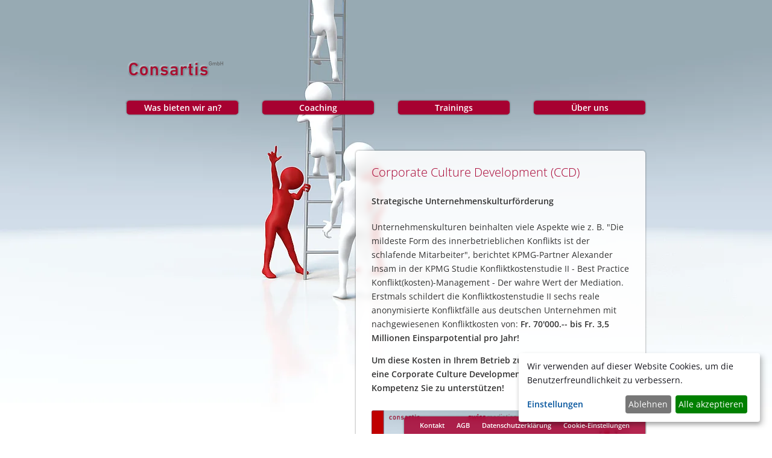

--- FILE ---
content_type: text/html; charset=utf-8
request_url: https://www.consartis.ch/was-bieten-wir-an/corporate-culture-development-ccd
body_size: 4190
content:
<!DOCTYPE html>
<html lang="de">
<head>

<meta charset="utf-8">
<!-- 
	This website is powered by TYPO3 - inspiring people to share!
	TYPO3 is a free open source Content Management Framework initially created by Kasper Skaarhoj and licensed under GNU/GPL.
	TYPO3 is copyright 1998-2026 of Kasper Skaarhoj. Extensions are copyright of their respective owners.
	Information and contribution at https://typo3.org/
-->

<base href="https://www.consartis.ch/">
<link rel="icon" href="/fileadmin/templates/consartis/favicon.ico" type="image/png">
<title>Corporate Culture Development (CCD)</title>
<meta name="generator" content="TYPO3 CMS">
<meta name="viewport" content="width=device-width, initial-scale=1, maximum-scale=5, user-scalable=1">
<meta name="twitter:card" content="summary">


<link rel="stylesheet" href="fileadmin/templates/webapp/consartis/css/style.css?1729500899" media="all">
<link rel="stylesheet" href="fileadmin/templates/webapp/consartis/css/consartis.css?1730027286" media="all">
<link rel="stylesheet" href="fileadmin/templates/webapp/consartis/css/navi.css?1729500899" media="all">
<link rel="stylesheet" href="fileadmin/templates/webapp/consartis/css/typo3.css?1729500900" media="all">
<link rel="stylesheet" href="fileadmin/templates/webapp/consartis/css/accordeon.css?1729500899" media="all">
<link rel="stylesheet" href="fileadmin/templates/webapp/consartis/css/sprueche.css?1729500899" media="all">
<link rel="stylesheet" href="fileadmin/templates/webapp/consartis/css/fonts.css?1729500899" media="all">
<link rel="stylesheet" href="fileadmin/templates/webapp/klaro/custom_css/klarocustom.css?1729519113" media="all">






<link rel="canonical" href="https://www.consartis.ch/was-bieten-wir-an/corporate-culture-development-ccd"/>
</head>
<body>




<div class="wrapper">
  <div class="container">
    <div class="top">
      <div class="top-inner-layer"></div>
      <div class="logo">
         <a title="consartis Martin Fischer" href="/">
             <img src="fileadmin/templates/webapp/consartis/img/logo.png" alt="consartis Martin Fischer" width="160" height="27" />
		  </a>
        </div>
      <div class="navi-toggle">
        <div class="mbtn not-active"><span></span><span></span><span></span></div>
      </div>
        <nav class="open"><ul><li class="parent active"><a href="/ueber-uns/go-to-die-sparringspartner-1"><span>Was bieten wir an?</span></a><div class="flyout"><ul><li><a href="/ueber-uns/go-to-die-sparringspartner-1">=&gt; Die Sparringspartner</a></li><li><a href="/ueber-uns/meldestellehelp-1">=&gt; Meldestelle.help</a></li><li><a href="/ueber-uns/swissmediation-1">=&gt; Swissmediation</a></li><li><a href="/was-bieten-wir-an/assessment">Assessment</a></li><li class="active"><a href="/was-bieten-wir-an/corporate-culture-development-ccd">Corporate Culture Development (CCD)</a></li><li><a href="/was-bieten-wir-an/organisationsentwicklung">Organisationsentwicklung</a></li><li><a href="/was-bieten-wir-an/vortrag-bgm-sara-fischer">Vortrag BGM Sara Fischer</a></li><li><a href="/was-bieten-wir-an/vortrag-entscheidungsfindung">Vortrag Entscheidungsfindung</a></li><li><a href="/was-bieten-wir-an/forschung">Forschung</a></li><li><a href="/was-bieten-wir-an/qualitaetsmanagement">Qualitätsmanagement</a></li></ul></div></li><li class="parent"><a href="/coaching/coaching"><span>Coaching</span></a><div class="flyout"><ul><li><a href="/coaching/coaching">Sparring / Coaching</a></li></ul></div></li><li class="parent"><a href="/trainings/erfolg-dank-3d"><span>Trainings</span></a><div class="flyout"><ul><li><a href="/trainings/erfolg-dank-3d">Konkrete Trainings</a></li><li><a href="/trainings/teambildung">Unternehmenskultur</a></li><li><a href="/trainings/weiterbildung">Weiterbildungen</a></li><li><a href="/trainings/verhandlen">Verhandlen</a></li><li><a href="/trainings/schulentwicklung">Schulentwicklung</a></li></ul></div></li><li class="parent"><a href="/ueber-uns/team"><span>Über uns</span></a><div class="flyout"><ul><li><a href="/ueber-uns/team">Team</a></li><li><a href="/ueber-uns/netzwerk-partner">Netzwerk-Partner</a></li><li><a href="/ueber-uns/referenzen">Referenzen</a></li><li><a href="/ueber-uns/buch-verhandlungs-tools">Buch &quot;Verhandlungs-Tools&quot;</a></li><li><a href="/kontakt">Kontakt</a></li><li><a href="/ueber-uns/philosophie">Philosophie</a></li><li><a href="/ueber-uns/aktuell">Aktuell</a></li><li><a href="/ueber-uns/go-to-die-sparringspartner">=&gt; Die Sparringspartner</a></li><li><a href="/ueber-uns/swissmediation">=&gt; Swissmediation</a></li><li><a href="/ueber-uns/meldestellehelp">=&gt; Meldestelle.help</a></li><li><a href="/ueber-uns/links">=&gt; Weitere Links</a></li></ul></div></li></ul></nav>


    </div>
    <div class="content-wrap">
      <div class="content">
          
          
	
    

            <div id="c64" class="frame frame-default frame-type-header frame-layout-0">
                
                
                    



                
                
                    

    
        <header>
            

    
            
                

    
            <h1 class="">
                Corporate Culture Development (CCD)
            </h1>
        



            
        



            



            



        </header>
    



                
                
                
                    



                
                
                    



                
            </div>

        


    

            <div id="c65" class="frame frame-default frame-type-text frame-layout-0">
                
                
                    



                
                
                    

    
        <header>
            

    
            <h2 class="">
                Strategische Unternehmenskulturförderung
            </h2>
        



            



            



        </header>
    



                
                

    <p>Unternehmenskulturen beinhalten viele Aspekte wie z. B. "Die mildeste Form des innerbetrieblichen Konflikts ist der schlafende Mitarbeiter", berichtet KPMG-Partner Alexander Insam in der KPMG Studie Konfliktkostenstudie II - Best Practice Konflikt(kosten)-Management - Der wahre Wert der Mediation. Erstmals schildert die Konfliktkostenstudie II sechs reale anonymisierte Konfliktfälle aus deutschen Unternehmen mit nachgewiesenen Konfliktkosten von:<strong> Fr. 70'000.-- bis Fr. 3,5 Millionen Einsparpotential pro Jahr!</strong></p>
<p><strong>Um diese Kosten in Ihrem Betrieb zu vermeiden, starten Sie eine Corporate Culture Development (CCD) wir haben die Kompetenz Sie zu unterstützen!</strong></p>


                
                    



                
                
                    



                
            </div>

        


    

            <div id="c66" class="frame frame-default frame-type-image frame-layout-0">
                
                
                    



                
                
                    

    



                
                

    <div class="ce-image ce-center ce-above">
        

    <div class="ce-gallery" data-ce-columns="1" data-ce-images="1">
        
            <div class="ce-outer">
                <div class="ce-inner">
        
        
            <div class="ce-row">
                
                    
                        <div class="ce-column">
                            

        
<figure class="image">
    
            
                    
<img class="image-embed-item" src="/fileadmin/Consartis/_processed_/1/9/csm_CCP_Corporate_Culture_Development_5912512399.png" width="600" height="337" loading="lazy" alt="" />


                
        
    
</figure>


    


                        </div>
                    
                
            </div>
        
        
                </div>
            </div>
        
    </div>



    </div>


                
                    



                
                
                    



                
            </div>

        


    

            <div id="c67" class="frame frame-default frame-type-uploads frame-layout-0">
                
                
                    



                
                
                    



                
                

    
        <ul class="ce-uploads">
            
                
				<li>
				
                    
                    
                    <div>
                        <a href="/fileadmin/Consartis/Downloads/CCP_Corporate_Culture_Development.pdf" >
                            <span class="ce-uploads-fileName">CCP_Corporate_Culture_Development.pdf</span>
                        </a>
                        
                        
                    </div>
                </li>
            
        </ul>
    


                
                    



                
                
                    



                
            </div>

        


    

            <div id="c68" class="frame frame-default frame-type-text frame-layout-0">
                
                
                    



                
                
                    

    



                
                

    <p>Verliert Ihr Unternehmen Zeit und Energie an Abläufe und Diskussionen, die gar nicht sein müssten?</p><ul> 	<li>Werden Unstimmigkeiten und Konflikte über verschiedene Ebenen ausgetragen, ohne die vorgegebenen Strukturen zu respektieren?</li> 	<li>Läuft Ihr Unternehmen gut, es könnte aber noch besser sein, wenn sich alle an die Vorgaben halten würden?</li> 	<li>Verbringen Sie einen Teil Ihrer Zeit mit Aufgaben, die eigentlich auf anderen Stufen gelöst werden müssten und trotzdem an Sie herangetragen werden?</li> 	<li>Wollen Sie in Ihrem Unternehmen Ihre Kernkompetenz nutzen können?</li> </ul><p>Führungspersonen werden entlastet.</p>
<p>Eine Kulturförderungsstelle sorgt für höchste Produktivität und ein gutes Betriebsklima.</p>
<p>Probleme werden dort gelöst, wo sie auftreten.</p>
<p>Die Soziale Verantwortung wird wahrgenommen.</p>


                
                    



                
                
                    



                
            </div>

        


    

            <div id="c69" class="frame frame-default frame-type-image frame-layout-0">
                
                
                    



                
                
                    

    



                
                

    <div class="ce-image ce-center ce-above">
        

    <div class="ce-gallery" data-ce-columns="1" data-ce-images="1">
        
            <div class="ce-outer">
                <div class="ce-inner">
        
        
            <div class="ce-row">
                
                    
                        <div class="ce-column">
                            

        
<figure class="image">
    
            
                    
<img class="image-embed-item" src="/fileadmin/Consartis/_processed_/c/7/csm_Folie6_0fde8c96ad.jpg" width="600" height="337" loading="lazy" alt="" />


                
        
    
</figure>


    


                        </div>
                    
                
            </div>
        
        
                </div>
            </div>
        
    </div>



    </div>


                
                    



                
                
                    



                
            </div>

        


    

            <div id="c70" class="frame frame-default frame-type-text frame-layout-0">
                
                
                    



                
                
                    

    



                
                

    <p><strong>Wir zeigen Ihnen gerne, wie CCD in Ihrem Unternehmen umgesetzt werden kann.</strong></p>


                
                    



                
                
                    



                
            </div>

        

   
     
          
          
          
          
          
          	
          
          
             
          
          
          
          
      </div>
    </div>
  </div>
  <div class="footer">
 <ul><li class=""><a href="/kontakt">Kontakt</a></li><li class=""><a href="/agb">AGB</a></li><li class=""><a href="/datenschutzerklaerung">Datenschutzerklärung</a></li><li><a href="#" id="cookie-settings-link" aria-label="Cookie-Einstellungen öffnen">Cookie-Einstellungen</a></li></ul>


  </div>
</div>
<div class="bg">
 
     
         <picture> 
            <source media="(min-width: 1200px)" srcset="/fileadmin/Hintergruende/_processed_/1/1/csm_leiter2_cc94caca64.jpg" width="1920" height="1080" loading="lazy">
            <source media="(min-width: 961px)" srcset="/fileadmin/Hintergruende/_processed_/1/1/csm_leiter2_d015b79536.jpg" width="1366" height="768" loading="lazy">
            <source media="(min-width: 769px)" srcset="/fileadmin/Hintergruende/_processed_/1/1/csm_leiter2_323df8c3c3.jpg" width="1024" height="768" loading="lazy">
            <source media="(min-width: 561px)" srcset="/fileadmin/Hintergruende/_processed_/1/1/csm_leiter2_c8491cc19f.jpg" width="768" height="1024" loading="lazy">
            <source media="(min-width: 310px)" srcset="/fileadmin/Hintergruende/_processed_/1/1/csm_leiter2_c5a0b32e63.jpg" width="640" height="960" loading="lazy">
            <img src="/fileadmin/Hintergruende/_processed_/1/1/csm_leiter2_cc94caca64.jpg" alt="Consartis Martin Fischer" width="1920" height="1080" loading="lazy">  
         </picture>       
           
   
</div>

<script defer="defer" src="/fileadmin/templates/webapp/klaro/config.js?1729500895"></script>
<script defer="defer" src="/fileadmin/templates/webapp/klaro/klaro.js?1729500897"></script>
<script nonce="gT1Vr0OUEZJfVDqGucRo0Bv3IDnyGXffYS5zDN7O2LAAmQ6bCJU9Lw"> 
document.addEventListener('DOMContentLoaded', function() {
  const parents = document.querySelectorAll('li.parent');

  parents.forEach(function(parent) {
    const link = parent.querySelector('a');
    const flyout = parent.querySelector('.flyout');

    // Initial auf Höhe 0px setzen, wenn nicht aktiv
    flyout.style.height = '0px';
    flyout.style.overflow = 'hidden';
    flyout.style.transition = 'height 0.3s ease-out';

    link.addEventListener('click', function(event) {
      event.preventDefault(); // Verhindert, dass der Link angeklickt wird

      if (parent.classList.contains('active')) {
        // Wenn aktiv, schließen
        closeFlyout(flyout, parent);
      } else {
        // Andere aktive Menüs schließen
        parents.forEach(function(otherParent) {
          if (otherParent !== parent) {
            closeFlyout(otherParent.querySelector('.flyout'), otherParent);
          }
        });
        // Geklicktes Menü öffnen
        openFlyout(flyout, parent);
      }
    });
  });

  function openFlyout(flyout, parent) {
    // Aktuelle Höhe für Animation ermitteln
    const height = flyout.scrollHeight + 'px';
    flyout.style.height = height;

    parent.classList.add('active');
  }

  function closeFlyout(flyout, parent) {
    // Höhe wieder auf 0px setzen
    flyout.style.height = '0px';

    parent.classList.remove('active');
  }
});
document.querySelector('.mbtn').addEventListener('click', function() {
  const nav = document.querySelector('nav');
  const mbtn = this;

  // Toggle 'active' class on nav
  nav.classList.toggle('active');

  // Toggle 'active' class on .mbtn and manage .not-active class
  if (mbtn.classList.contains('active')) {
    mbtn.classList.remove('active');
    mbtn.classList.add('not-active');
  } else {
    mbtn.classList.add('active');
    mbtn.classList.remove('not-active');
  }
});
    
   </script>
<script> 
    document.addEventListener('DOMContentLoaded', function() {
    var klaroLink = document.getElementById('cookie-settings-link');
    if (klaroLink) {
        klaroLink.addEventListener('click', function(event) {
            event.preventDefault(); // Verhindert das Standardverhalten des Links
            // Prüft, ob Klaro initialisiert ist
            if (typeof klaro !== 'undefined' && klaro.show) {
                // Öffnet die Klaro-Einstellungen
                klaro.show(undefined, true);
            } else {
                console.warn('Klaro ist noch nicht initialisiert oder nicht verfügbar.');
            }
        });
    }
});
</script>
<script data-type="application/javascript" type="text/plain" data-name="google-tag-manager">
(function(w,d,s,l,i){w[l]=w[l]||[];w[l].push({'gtm.start':
new Date().getTime(),event:'gtm.js'});var f=d.getElementsByTagName(s)[0],
j=d.createElement(s),dl=l!='dataLayer'?'&l='+l:'';j.async=true;j.src=
'https://www.googletagmanager.com/gtm.js?id='+i+dl;f.parentNode.insertBefore(j,f);
})(window,document,'script','dataLayer','GTM-W48JD9G');
</script>

</body>
</html>

--- FILE ---
content_type: text/css; charset=utf-8
request_url: https://www.consartis.ch/fileadmin/templates/webapp/consartis/css/style.css?1729500899
body_size: 1466
content:
/*! HTML5 Boilerplate v9.0.1 | MIT License | https://html5boilerplate.com/ */

/* main.css 3.0.0 | MIT License | https://github.com/h5bp/main.css#readme */
/*
 * What follows is the result of much research on cross-browser styling.
 * Credit left inline and big thanks to Nicolas Gallagher, Jonathan Neal,
 * Kroc Camen, and the H5BP dev community and team.
 */

/* ==========================================================================
   Base styles: opinionated defaults
   ========================================================================== */

html {
  color: #222;
  font-size: 1em;
  line-height: 1.4;
}

/*
 * Remove text-shadow in selection highlight:
 * https://twitter.com/miketaylr/status/12228805301
 *
 * Customize the background color to match your design.
 */

::-moz-selection {
  background: #b3d4fc;
  text-shadow: none;
}

::selection {
  background: #b3d4fc;
  text-shadow: none;
}

/*
 * A better looking default horizontal rule
 */

hr {
  display: block;
  height: 1px;
  border: 0;
  border-top: 1px solid #ccc;
  margin: 1em 0;
  padding: 0;
}

/*
 * Remove the gap between audio, canvas, iframes,
 * images, videos and the bottom of their containers:
 * https://github.com/h5bp/html5-boilerplate/issues/440
 */

audio,
canvas,
iframe,
img,
svg,
video {
  vertical-align: middle;
}

/*
 * Remove default fieldset styles.
 */

fieldset {
  border: 0;
  margin: 0;
  padding: 0;
}

/*
 * Allow only vertical resizing of textareas.
 */

textarea {
  resize: vertical;
}

/* ==========================================================================
   Author's custom styles
   ========================================================================== */

/* ==========================================================================
   Helper classes
   ========================================================================== */

/*
 * Hide visually and from screen readers
 */

.hidden,
[hidden] {
  display: none !important;
}

/*
 * Hide only visually, but have it available for screen readers:
 * https://snook.ca/archives/html_and_css/hiding-content-for-accessibility
 *
 * 1. For long content, line feeds are not interpreted as spaces and small width
 *    causes content to wrap 1 word per line:
 *    https://medium.com/@jessebeach/beware-smushed-off-screen-accessible-text-5952a4c2cbfe
 */

.visually-hidden {
  border: 0;
  clip: rect(0, 0, 0, 0);
  height: 1px;
  margin: -1px;
  overflow: hidden;
  padding: 0;
  position: absolute;
  white-space: nowrap;
  width: 1px;
  /* 1 */
}

/*
 * Extends the .visually-hidden class to allow the element
 * to be focusable when navigated to via the keyboard:
 * https://www.drupal.org/node/897638
 */

.visually-hidden.focusable:active,
.visually-hidden.focusable:focus {
  clip: auto;
  height: auto;
  margin: 0;
  overflow: visible;
  position: static;
  white-space: inherit;
  width: auto;
}

/*
 * Hide visually and from screen readers, but maintain layout
 */

.invisible {
  visibility: hidden;
}

/*
 * Clearfix: contain floats
 *
 * The use of `table` rather than `block` is only necessary if using
 * `::before` to contain the top-margins of child elements.
 */

.clearfix::before,
.clearfix::after {
  content: "";
  display: table;
}

.clearfix::after {
  clear: both;
}

/* ==========================================================================
   EXAMPLE Media Queries for Responsive Design.
   These examples override the primary ('mobile first') styles.
   Modify as content requires.
   ========================================================================== */

@media only screen and (min-width: 35em) {
  /* Style adjustments for viewports that meet the condition */
}

@media print,
  (-webkit-min-device-pixel-ratio: 1.25),
  (min-resolution: 1.25dppx),
  (min-resolution: 120dpi) {
  /* Style adjustments for high resolution devices */
}

/* ==========================================================================
   Print styles.
   Inlined to avoid the additional HTTP request:
   https://www.phpied.com/delay-loading-your-print-css/
   ========================================================================== */

@media print {
  *,
  *::before,
  *::after {
    background: #fff !important;
    color: #000 !important;
    /* Black prints faster */
    box-shadow: none !important;
    text-shadow: none !important;
  }

  a,
  a:visited {
    text-decoration: underline;
  }

  a[href]::after {
    content: " (" attr(href) ")";
  }

  abbr[title]::after {
    content: " (" attr(title) ")";
  }

  /*
   * Don't show links that are fragment identifiers,
   * or use the `javascript:` pseudo protocol
   */
  a[href^="#"]::after,
  a[href^="javascript:"]::after {
    content: "";
  }

  pre {
    white-space: pre-wrap !important;
  }

  pre,
  blockquote {
    border: 1px solid #999;
    page-break-inside: avoid;
  }

  tr,
  img {
    page-break-inside: avoid;
  }

  p,
  h2,
  h3 {
    orphans: 3;
    widows: 3;
  }

  h2,
  h3 {
    page-break-after: avoid;
  }
}



--- FILE ---
content_type: text/css; charset=utf-8
request_url: https://www.consartis.ch/fileadmin/templates/webapp/consartis/css/consartis.css?1730027286
body_size: 515
content:
@charset "utf-8";
/* CSS Document */
.bg {
  position: fixed;
  top: 0;
  left: 0;
  width: 100%;
  height: 100%;
  overflow: hidden;
  z-index: -1;
}
.bg picture, .bg img {
  position: absolute;
  top: 50%;
  left: 50%;
  transform: translate(-50%, -50%);
  min-width: 100%;
  min-height: 100%;
  object-fit: cover;
  width: auto; /* Fallback für alte Browser */
  height: auto; /* Fallback für alte Browser */
}
body {
  font-family: 'Open Sans', Arial, sans-serif;
  font-size: 14px;
  line-height: 1.7;
  color: #333;
  margin: 0;
}
* {
  -webkit-box-sizing: border-box;
  -moz-box-sizing: border-box;
  box-sizing: border-box;
}
.wrapper {
  max-width: 900px;
  margin: auto;
}
.wrapper .container {
  width: 100%;
  height: auto;
  float: left;
  padding-top: 100px;
}
.top {
  width: 100%;
  height: auto;
  float: left;
  position: relative;
  z-index: 2;
}
.logo {
  width: auto;
  height: auto;
  float: left;
  display: block;
  margin-left: 20px;
}
.content-wrap {
  width: 100%;
  height: auto;
  float: left;
  padding: 20px;
  padding-bottom: 60px;
}
.content {
  width: 480px;
  background-color: rgba(255, 255, 255, 0.85);
  -moz-box-shadow: 0 0 3px rgba(0, 0, 0, 0.5);
  -webkit-box-shadow: 0 0 3px rgba(0, 0, 0, 0.5);
  box-shadow: 0 0 3px rgba(0, 0, 0, 0.5);
  -webkit-border-radius: 5px;
  -moz-border-radius: 5px;
  border-radius: 5px;
  float: right;
  margin-top: 40px;
  backdrop-filter: blur(4px);
  -webkit-backdrop-filter: blur(4px);
}
.footer {
  width: auto;
  height: auto;
  float: left;
  position: fixed;
  bottom: 0px;
  right: 50%;
  margin-right: -430px;
  z-index: 1;
  background-color: rgba(167, 1, 49, 1);
}
@media only screen and (min-width: 718px) {
  .footer {
    background-color: rgba(167, 1, 49, 0.85);
    -moz-box-shadow: 0 0 3px rgba(0, 0, 0, 0.5);
    -webkit-box-shadow: 0 0 3px rgba(0, 0, 0, 0.5);
    box-shadow: 0 0 3px rgba(0, 0, 0, 0.5);
    -webkit-border-top-left-radius: 5px;
    -webkit-border-top-right-radius: 5px;
    -moz-border-radius-topleft: 5px;
    -moz-border-radius-topright: 5px;
    border-top-left-radius: 5px;
    border-top-right-radius: 5px;
    backdrop-filter: blur(5px);
    -webkit-backdrop-filter: blur(5px);
  }
}
@media only screen and (max-width: 900px) {
  .footer {
    right: 20px;
    margin-right: 0;
  }
}
.footer ul {
  width: 100%;
  height: auto;
  float: left;
  display: block;
  list-style: none;
  margin: 0;
  padding: 0px 16px;
}
.footer ul li {
  width: auto;
  height: auto;
  float: left;
  display: block;
  padding: 5px 10px;
}
.footer ul li a {
  width: auto;
  height: auto;
  float: left;
  display: block;
  color: #fff;
  font-weight: 600;
  font-size: 0.8em;
  text-decoration: none;
}
@media only screen and (max-width: 880px) {
  .wrapper {
    width: 100%;
    height: 100%;
    float: left;
    overflow-x: scroll;
  }
  html, body {
    height: 100%;
    width: 100%;
    overflow: hidden;
  }
  .top {
    width: 100%;
    height: auto;
    float: left;
    display: block;
    position: fixed;
    top: 0px;
    left: 0px;
    padding: 10px 20px;
    background-color: #efefef;
    background-color: rgba(255, 255, 255, 0.85);
  }
  .navi-toggle {
    display: block;
  }
  .logo {
    margin: 0;
  }
}
@media only screen and (max-width: 718px) {
  .footer {
    width: 100%;
    height: auto;
    float: left;
    position: relative;
    margin-top: 30px;
    z-index: 1;
    bottom: inherit;
    right: inherit;
    left: inherit;
  }
  .footer ul {
    padding: 0 10px;
  }
  .footer ul li {
    padding: 8px 10px;
  }
  .content {
    background-color: rgba(255, 255, 255, 0.72);
  }
}
@media only screen and (max-width: 548px) {
  .content {
    width: 100%;
  }
}

@media only screen and (max-width: 396px) {
    
    .footer ul li {
        width: 100%;
        height: auto;
        float: left;
        display: block;
        margin: 0;
    }  
    .footer {
        padding-top: 30px;
        padding-bottom: 40px;
    }
}





--- FILE ---
content_type: text/css; charset=utf-8
request_url: https://www.consartis.ch/fileadmin/templates/webapp/consartis/css/navi.css?1729500899
body_size: 708
content:
@charset "utf-8";
/* CSS Document */
nav {
  width: 100%;
  height: auto;
  float: left;
  display: block;
  margin-top: 40px;
}
nav ul {
  width: 100%;
  height: auto;
  float: left;
  display: block;
  padding: 0;
  margin: 0;
  list-style: none;
}
nav ul li {
  width: 25%;
  height: auto;
  float: left;
  display: block;
  padding: 0px 20px;
  position: relative;
}
nav ul li a {
  width: 100%;
  height: auto;
  display: block;
  text-decoration: none;
  text-align: center;
  font-weight: 600;
  overflow: hidden;
  z-index: 1;
  color: #fff;
  font-size: 0.99em;
}
@media only screen and (min-width: 881px) {
  nav ul li a {
    background-color: rgba(167, 1, 49, 1);
    -webkit-border-radius: 5px;
    -moz-border-radius: 5px;
    border-radius: 5px;
    -moz-box-shadow: 0 0 3px rgba(0, 0, 0, 0.5);
    -webkit-box-shadow: 0 0 3px rgba(0, 0, 0, 0.5);
    box-shadow: 0 0 3px rgba(0, 0, 0, 0.5);
  }
}
nav ul li a span {
  width: 100%;
  height: auto;
  float: left;
  display: block;
  position: relative;
  padding: 5px 0px;
  line-height: 1;
  z-index: 2;
}
@media only screen and (min-width: 881px) {
  nav ul li a span {
    background-color: rgba(167, 1, 49, 1);
  }
}
nav ul li ul {
  display: none;
}
nav ul li .flyout {
  width: 100%;
  float: left;
  padding: 0 20px;
  position: absolute;
  top: 0px;
  left: 0px;
  height: 0px;
  padding-bottom: 5px;
}
@media only screen and (min-width: 881px) {
  nav ul li .flyout::after {
    content: url("../img/small1.png");
    width: 100%;
    float: left;
    display: block;
    height: 215px;
    margin-top: 20px;
    -moz-box-shadow: 0 0 3px rgba(0, 0, 0, 0.5);
    -webkit-box-shadow: 0 0 3px rgba(0, 0, 0, 0.5);
    box-shadow: 0 0 3px rgba(0, 0, 0, 0.5);
    -webkit-border-radius: 5px;
    -moz-border-radius: 5px;
    border-radius: 5px;
    overflow: hidden;
  }
}
nav ul li .flyout ul {
  width: 100%;
  height: auto;
  float: left;
  display: block;
  overflow: hidden;
  padding-bottom: 20px;
}
@media only screen and (min-width: 881px) {
  nav ul li .flyout ul {
    background-color: rgba(255, 255, 255, 0.80);
    backdrop-filter: blur(5px);
    -webkit-backdrop-filter: blur(5px);
    padding-top: 40px;
    -webkit-border-radius: 5px;
    -moz-border-radius: 5px;
    border-radius: 5px;
    padding-bottom: 20px;
  }
  nav ul li.active .flyout ul {
    -moz-box-shadow: 0 0 3px rgba(0, 0, 0, 0.5);
    -webkit-box-shadow: 0 0 3px rgba(0, 0, 0, 0.5);
    box-shadow: 0 0 3px rgba(0, 0, 0, 0.5);
  }
}
nav ul li ul li {
  width: 100%;
  height: auto;
  float: left;
  display: block;
  padding: 0;
  margin: 0;
  position: relative;
}
nav ul li ul li a {
  -webkit-border-radius: 0px;
  -moz-border-radius: 0px;
  border-radius: 0px;
  -moz-box-shadow: 0 0 0px rgba(0, 0, 0, 0);
  -webkit-box-shadow: 0 0 0px rgba(0, 0, 0, 0);
  box-shadow: 0 0 0px rgba(0, 0, 0, 0);
  background: none;
  float: left;
  color: #222;
  text-align: left;
  font-size: 0.95em;
  font-weight: 400;
  padding: 5px 10px;
  line-height: 1.4;
}
nav ul li ul li a:hover {
  color: rgba(167, 1, 49, 1);
}
.navi-toggle {
  display: none;
  width: 36px;
  height: auto;
  float: right;
  position: relative;
}
.navi-toggle .mbtn {}
.navi-toggle span {
  display: block;
  width: 100%;
  border-radius: 3px;
  height: 3px;
  background: #A70131;
  transition: all .3s;
  position: relative;
}
.navi-toggle span + span {
  margin-top: 8px;
}
.navi-toggle .active span:nth-child(1) {
  animation: ease .7s top forwards;
}
.navi-toggle .not-active span:nth-child(1) {
  animation: ease .7s top-2 forwards;
}
.navi-toggle .active span:nth-child(2) {
  animation: ease .7s scaled forwards;
}
.navi-toggle .not-active span:nth-child(2) {
  animation: ease .7s scaled-2 forwards;
}
.navi-toggle .active span:nth-child(3) {
  animation: ease .7s bottom forwards;
}
.navi-toggle .not-active span:nth-child(3) {
  animation: ease .7s bottom-2 forwards;
}
@keyframes top {
  0% {
    top: 0;
    transform: rotate(0);
  }
  50% {
    top: 22px;
    transform: rotate(0);
  }
  100% {
    top: 22px;
    transform: rotate(45deg);
  }
}
@keyframes top-2 {
  0% {
    top: 22px;
    transform: rotate(45deg);
  }
  50% {
    top: 22px;
    transform: rotate(0deg);
  }
  100% {
    top: 0;
    transform: rotate(0deg);
  }
}
@keyframes bottom {
  0% {
    bottom: 0;
    transform: rotate(0);
  }
  50% {
    bottom: 22px;
    transform: rotate(0);
  }
  100% {
    bottom: 0px;
    transform: rotate(135deg);
  }
}
@keyframes bottom-2 {
  0% {
    bottom: 22px;
    transform: rotate(135deg);
  }
  50% {
    bottom: 22px;
    transform: rotate(0);
  }
  100% {
    bottom: 0;
    transform: rotate(0);
  }
}
@keyframes scaled {
  50% {
    transform: scale(0);
  }
  100% {
    transform: scale(0);
  }
}
@keyframes scaled-2 {
  0% {
    transform: scale(0);
  }
  50% {
    transform: scale(0);
  }
  100% {
    transform: scale(1);
  }
}
@media only screen and (max-width: 880px) {
  .logo {
    z-index: 3;
    position: relative;
  }
  .navi-toggle {
    display: block;
    z-index: 3;
  }
  .top-inner-layer {
    width: 100%;
    height: 100%;
    float: left;
    display: block;
    position: absolute;
    background-color: #fff;
    left: 0px;
    top: 0px;
    z-index: 2;
  }
  nav {
    position: fixed;
    top: 0px;
    left: -100%;
    height: 100%;
    width: 100%;
    z-index: 1;
    display: block;
    background-color: rgba(167, 1, 49, 0.90);
    margin: 0;
    padding: 0;
    padding: 60px 30px;
  }
  nav.active {
    left: 0px;
    overflow-y: scroll;
    padding-bottom: 40px;
  }
  nav ul {
    width: 100%;
    height: auto;
    float: left;
    padding: 0;
    margin: 0;
  }
  nav ul li {
    padding: 0;
    width: 100%;
    height: auto;
    float: left;
    background-color: none;
    text-align: left;
    padding-bottom: 12px;
    padding-top: 12px;
  }
  nav ul li a {
    width: 100%;
    height: auto;
    float: left;
    display: block;
    text-align: left;
    font-size: 1.5em;
  }
  nav ul li a span {
    width: 100%;
    height: auto;
    float: left;
    display: block;
  }
  nav ul li .flyout {
    width: 100%;
    height: auto;
    float: left;
    display: block;
    position: static;
    top: inherit;
    left: inherit;
    right: inherit;
    bottom: inherit;
    margin: 0;
    padding: 0;
  }
  nav ul li .flyout ul {
    width: 100%;
    height: auto;
    float: left;
    display: block;
    padding: 0;
    margin: 0;
    padding-bottom: 20px;
  }
  nav ul li .flyout ul li {
    width: 100%;
    height: auto;
    float: left;
    display: block;
    padding: 5px 0px 5px 10px;
  }
  nav ul li .flyout ul li a {
    width: 100%;
    height: auto;
    float: left;
    margin: 0;
    padding: 5px 0px;
    font-size: 1em;
    color: #fff;
    font-weight: 600;
  }
}

--- FILE ---
content_type: text/css; charset=utf-8
request_url: https://www.consartis.ch/fileadmin/templates/webapp/consartis/css/typo3.css?1729500900
body_size: 1112
content:
@charset "utf-8";
/* CSS Document */
/* Padding Einstellungen Content Bereich für Typo3 Elemente */
.content {
  padding: 22px;
}
.frame {
  width: 100%;
  height: auto;
  float: left;
  padding: 4px;
}
.frame header {
  width: 100%;
  height: auto;
  display: block;
  float: left;
  padding-bottom: 18px;
}
.frame p {
  line-height: 1.7;
}
.frame p a {
  color: #A70131;
}
h1, h2, h3, h4, h5, h6 {
  width: 100%;
  height: auto;
  display: block;
  font-size: 1em;
  margin: 0;
  padding: 0;
  float: left;
  font-weight: 400;
  line-height: 1;
  padding-bottom: 6px;
}
h1 {
  color: #A70131;
  font-weight: 300;
  font-size: 1.4em;
}
h2 {
  font-weight: 600;
}
/* Bilder und Bild und Text */
.ce-outer, .ce-inner, .ce-row {
  width: 100%;
  height: auto;
  float: left;
}
.ce-column {
  padding: 4px;
  height: auto;
  float: left;
}
.ce-gallery[data-ce-columns='1'] div.ce-column {
  width: 100%;
}
.ce-gallery[data-ce-columns='2'] div.ce-column {
  width: 50%;
}
.ce-gallery[data-ce-columns='3'] div.ce-column {
  width: 33.3333%;
}
.ce-gallery[data-ce-columns='4'] div.ce-column {
  width: 25%;
}
.ce-gallery[data-ce-columns='5'] div.ce-column {
  width: 20%;
}
.ce-gallery[data-ce-columns='6'] div.ce-column {
  width: 16.6666%;
}
.ce-gallery[data-ce-columns='7'] div.ce-column {
  width: 14.2857%;
}
.ce-gallery[data-ce-columns='8'] div.ce-column {
  width: 12.5%;
}
figure, figure img {
  padding: 0;
  margin: 0;
  float: left;
  width: 100%;
  display: block;
  height: auto;
  -webkit-border-radius: 3px;
  -moz-border-radius: 3px;
  border-radius: 3px;
}
.ce-border figure img {
  border: 1px solid #666;
}
.frame-type-textpic, .frame-type-image {
  padding: 4px 0px;
}
.frame-type-textpic header, .frame-type-image header {
  padding-left: 4px;
  padding-right: 4px;
}
.ce-textpic, .ce-image {
  width: 100%;
  height: auto;
  float: left;
}
.ce-textpic.ce-intext .ce-gallery {
  width: 50%;
  height: auto;
  padding-bottom: 5px;
}
.ce-textpic.ce-left.ce-intext .ce-gallery {
  float: left;
  padding-right: 10px;
}
.ce-textpic.ce-right.ce-intext .ce-gallery {
  float: right;
  padding-left: 10px;
}
.ce-textpic.ce-intext .ce-bodytext {
  padding: 4px;
}
.ce-textpic.ce-intext .ce-bodytext p:first-child {
  padding-top: 0;
  margin-top: 0;
}
.ce-textpic.ce-intext.ce-nowrap .ce-gallery {
  width: 50%;
  float: left;
  height: auto;
}
.ce-textpic.ce-intext.ce-nowrap .ce-bodytext {
  width: 50%;
  float: right;
  height: auto;
  padding: 4px;
}
.ce-textpic.ce-intext .ce-bodytext header {
  padding-left: 0px;
  padding-right: 0px;
}
.ce-textpic.ce-left.ce-nowrap .ce-gallery {
  float: left;
}
.ce-textpic.ce-left.ce-nowrap .ce-bodytext {
  float: right;
}
.ce-textpic.ce-right.ce-nowrap .ce-gallery {
  float: right;
}
.ce-textpic.ce-right.ce-nowrap .ce-bodytext {
  float: left;
}
.ce-textpic.ce-center.ce-above .ce-gallery, .ce-textpic.ce-center.ce-above .ce-bodytext {
  width: 100%;
  height: auto;
  float: left;
}
.ce-textpic.ce-center.ce-above .ce-bodytext {
  padding: 4px;
  width: 100%;
  height: auto;
  float: left;
}
/* Trenner */
.frame-type-div {
  width: 100%;
  height: auto;
  float: left;
  padding-top: 16px;
  padding-bottom: 16px;
}
.frame-type-div hr.ce-div {
  width: 100%;
  height: 1px;
  overflow: hidden;
  background-color: #C6C6C6;
  border: 0;
  margin: 0;
}
/* uploads */
.frame-type-uploads ul {
  width: 100%;
  height: auto;
  float: left;
  padding: 0;
  margin: 0;
  display: block;
  list-style: none;
  border-top: 1px solid #efefef;
  font-size: 1em;
}
.frame-type-uploads ul li {
  width: 100%;
  height: auto;
  float: left;
  display: block;
  border-bottom: 1px solid #efefef;
  padding-top: 10px;
  padding-bottom: 10px;
}
.frame-type-uploads ul li div {
  width: 100%;
  height: auto;
  float: left;
  position: relative;
}
.frame-type-uploads ul li.has-img div {
  width: 80%;
}
.frame-type-uploads ul li.has-img img {
  width: 100%;
  height: auto;
  float: left;
  -webkit-border-radius: 3px;
  -moz-border-radius: 3px;
  border-radius: 3px;
  border: 1px solid #efefef;
}
.frame-type-uploads ul li.has-img a {
  width: 20%;
  padding-right: 16px;
}
.frame-type-uploads ul li.has-img div a {
  width: 100%;
  padding-right: 0px;
}
.frame-type-uploads ul li a {
  width: 100%;
  height: auto;
  float: left;
  display: block;
}
.frame-type-uploads ul li span.ce-uploads-description {
  width: 100%;
  height: auto;
  float: left;
  display: block;
  font-size: 0.9em;
  color: #727272;
}
.frame-type-uploads ul li span.ce-uploads-fileName {
  width: 100%;
  height: auto;
  float: left;
  display: block;
  color: #ae0143;
  font-weight: 600;
  padding-left: 20px;
}
body.section-sparringspartner .frame-type-uploads ul li span.ce-uploads-fileName {
  color: #00529C;
}
.frame-type-uploads ul li a[href$=".pdf"] span.ce-uploads-fileName::after, .frame-type-uploads ul li a[href$=".PDF"] span.ce-uploads-fileName::after {
  content: ' ( .pdf)';
  font-size: 8px;
  text-transform: uppercase;
  color: #ccc;
}
.frame-type-uploads ul li a[href$=".pdf"] span.ce-uploads-fileName::before, .frame-type-uploads ul li span.ce-uploads-fileName a[href$=".pdf"]::before, .frame-type-uploads ul li a[href$=".PDF"] span.ce-uploads-fileName::before, .frame-type-uploads ul li span.ce-uploads-fileName a[href$=".PDF"]::before {
  content: '';
  background-image: url('../img/pdf-icon.svg');
  background-size: 100% auto;
  background-repeat: no-repeat;
  width: 12px;
  height: 18px;
  position: absolute;
  left: 0px;
  top: 2px;
}
.frame-type-uploads ul li a[href$=".pptx"] span.ce-uploads-fileName::after {
  content: ' ( .pptx)';
  font-size: 8px;
  text-transform: uppercase;
  color: #ccc;
}
.frame-type-uploads ul li a[href$=".pptx"] span.ce-uploads-fileName::before, .frame-type-uploads ul li span.ce-uploads-fileName a[href$=".pptx"]::before {
  content: '';
  background-image: url('../img/powerpoint-icon.svg');
  background-size: 100% auto;
  background-repeat: no-repeat;
  width: 12px;
  height: 18px;
  position: absolute;
  left: 0px;
  top: 2px;
}
.frame-type-uploads ul li a[href$=".docx"] span.ce-uploads-fileName::after {
  content: ' ( .docx)';
  font-size: 8px;
  text-transform: uppercase;
  color: #ccc;
}
.frame-type-uploads ul li a[href$=".docx"] span.ce-uploads-fileName::before, .frame-type-uploads ul li span.ce-uploads-fileName a[href$=".docx"]::before {
  content: '';
  background-image: url('../img/word-icon.svg');
  background-size: 100% auto;
  background-repeat: no-repeat;
  width: 12px;
  height: 18px;
  position: absolute;
  left: 0px;
  top: 2px;
}
.frame-type-uploads ul li a[href$=".zip"] span.ce-uploads-fileName::after {
  content: ' ( .zip)';
  font-size: 8px;
  text-transform: uppercase;
  color: #ccc;
}
.frame-type-uploads ul li a[href$=".zip"] span.ce-uploads-fileName::before, .frame-type-uploads ul li span.ce-uploads-fileName a[href$=".zip"]::before {
  content: '';
  background-image: url('../img/zip-icon.svg');
  background-size: 100% auto;
  background-repeat: no-repeat;
  width: 12px;
  height: 18px;
  position: absolute;
  left: 0px;
  top: 2px;
}
/* Plugins (Lists) */
.frame-type-list {
  padding: 0;
}
.frame-type-list header {
  padding-left: 4px;
  padding-right: 4px;
}
/* Unsorted Lists, Sorted Lists */
.frame-type-bullets ul, .frame-type-bullets ol, .frame-type-text ul, .frame-type-text ol {
  width: 100%;
  height: auto;
  float: left;
  display: block;
  padding: 0;
  margin: 0;
  list-style: none;
  padding-bottom: 20px;
}
.frame-type-bullets ul li, .frame-type-bullets ol li, .frame-type-text ul li, .frame-type-text ol li {
  width: 100%;
  height: auto;
  float: left;
  display: block;
  padding: 4px 0px 4px 20px;
  position: relative;
}
.frame-type-bullets ul li::before, .frame-type-text ul li::before {
  content: '';
  width: 6px;
  height: 6px;
  background-color: #A70131;
  left: 4px;
  top: 13px;
  position: absolute;
  display: block;
  -webkit-border-radius: 2px;
  -moz-border-radius: 2px;
  border-radius: 2px;
}
.frame-type-bullets ol, .frame-type-text ol {
  counter-reset: list-counter;
}
.frame-type-bullets ol li, .frame-type-text ol li {
  counter-increment: list-counter; /* Zähler für jedes Listenelement erhöhen */
  position: relative; /* Für die Positionierung des Pseudo-Elements */
  padding-left: 30px;
}
.frame-type-bullets ol li::before, .frame-type-text ol li::before {
  content: counter(list-counter) ".";
  position: absolute;
  left: 1px;
  top: 5px;
  font-weight: 600;
  color: #222222;
  -webkit-border-radius: 50%;
  -moz-border-radius: 50%;
  border-radius: 50%;
  background-color: #DDE2E6;
  width: 20px;
  height: 20px;
  font-size: 10px;
  line-height: 20px;
  text-align: center;
}

--- FILE ---
content_type: text/css; charset=utf-8
request_url: https://www.consartis.ch/fileadmin/templates/webapp/consartis/css/accordeon.css?1729500899
body_size: -30
content:
@charset "utf-8";
/* CSS Document */
.accordeon-list {
  width: 100%;
  height: auto;
  float: left;
  display: block;
}
.accordeon-list ul.accordion {
  width: 100%;
  height: auto;
  float: left;
  display: block;
  margin: 0;
  list-style: none;
  padding: 4px;
}
.accordeon-list ul.accordion li.acc-item {
  width: 100%;
  height: auto;
  float: left;
  display: block;
  padding: 0;
  margin: 0;
  -webkit-border-radius: 5px;
  -moz-border-radius: 5px;
  border-radius: 5px;
  border: 1px solid #DDE2E6;
  margin-top: 8px;
  overflow: hidden;
}
.acc-title {
  width: 100%;
  height: auto;
  float: left;
  display: block;
  padding:10px 10px 10px 30px;
  background-color: #ffffff;
  font-weight: 600;
  cursor: pointer;
	position: relative;
}

.acc-title::before {
	content:'+';
	width: 20px;
	height: 20px;
	font-size: 20px;
	font-weight: 600;
	line-height: 1;
	color: #607585;
	position: absolute;
	top: 11px;
	left: 10px;
	
}



.acc-content {
  width: 100%;
  height: auto;
  float: left;
  display: block;
  background-color: #fff;
   padding:0px 10px 10px 30px;
  font-size: 0.9em;

}
.acc-title:hover, .accordeon-list ul.accordion li.open .acc-title, .accordeon-list ul.accordion li.open .acc-content {
	background-color:#DDE2E6;
}

.accordeon-list ul.accordion li.open {
	
	border: 1px solid #DDE2E6;
}



.accordeon-list ul.accordion li.open .acc-title::before {

content:'-';
	color: #A70131;
	top: 10px;
	left: 11px;


}



--- FILE ---
content_type: text/css; charset=utf-8
request_url: https://www.consartis.ch/fileadmin/templates/webapp/consartis/css/sprueche.css?1729500899
body_size: -194
content:
@charset "utf-8";
.frame-type-news_newsliststicky .news, .frame-type-news_newsliststicky .news .item.article, .frame-type-news_newsliststicky .news span.date, .frame-type-news_newsliststicky .news span.news-title, .frame-type-news_newsliststicky .news .teaser, .frame-type-news_newsliststicky .news .item.article .inner-item, .frame-type-news_newsliststicky .news .item.article .header-sec {
  width: 100%;
  height: auto;
  float: left;
  display: block;
}
.frame-type-news_newsliststicky .news {
  padding-left: 4px;
  padding-right: 4px;
}
span.news-title {
  color: #A70131;
}
span.date {
  font-size: 0.6em;
}
.frame-type-news_newsliststicky .news .teaser p {
  padding: 0;
  margin: 0;
	line-height: 1.3;
}
.frame-type-news_newsliststicky .news .teaser p strong {
  font-weight: 600;
}
.frame-type-news_newsliststicky .news .item.article {
  padding-bottom: 30px;
}

--- FILE ---
content_type: text/css; charset=utf-8
request_url: https://www.consartis.ch/fileadmin/templates/webapp/klaro/custom_css/klarocustom.css?1729519113
body_size: -69
content:
div#klaro {
    font-family: 'Open Sans', Arial, sans-serif;
}
div#klaro .cookie-modal .cm-modal .cm-header h1 {
    font-size: 1.3em;
    font-weight: 600;
}
div#klaro div.klaro div.cookie-notice:not(.cookie-modal-notice) {
  background-color:#fff;
  color: rgb(255, 255, 255);
}
div#klaro div.klaro .cookie-modal .cm-modal.cm-klaro {
  background-color:#fff;
}
div#klaro div.klaro .cookie-modal .cm-btn.cm-btn-success,
div#klaro div.klaro .context-notice .cm-btn.cm-btn-success,
div#klaro div.klaro .cookie-notice .cm-btn.cm-btn-success {
  background-color:green;
}
div#klaro div.klaro .cookie-modal a,
div#klaro div.klaro .context-notice a,
div#klaro div.klaro .cookie-notice a {
  color: #00529C;
    font-weight: 600;
}
div#klaro div.klaro .cookie-modal p,
div#klaro div.klaro .cookie-modal strong,
div#klaro div.klaro .cookie-modal h1,
div#klaro div.klaro .cookie-modal h2,
div#klaro div.klaro .cookie-modal ul,
div#klaro div.klaro .cookie-modal li,
div#klaro div.klaro .context-notice p,
div#klaro div.klaro .context-notice strong,
div#klaro div.klaro .context-notice h1,
div#klaro div.klaro .context-notice h2,
div#klaro div.klaro .context-notice ul,
div#klaro div.klaro .context-notice li,
div#klaro div.klaro .cookie-notice p,
div#klaro div.klaro .cookie-notice strong,
div#klaro div.klaro .cookie-notice h1,
div#klaro div.klaro .cookie-notice h2,
div#klaro div.klaro .cookie-notice ul,
div#klaro div.klaro .cookie-notice li {
  color:#16161d;
}

div#klaro div.klaro .cookie-modal .cm-list-input:checked + .cm-list-label .slider,
div#klaro div.klaro .context-notice .cm-list-input:checked + .cm-list-label .slider,
div#klaro div.klaro .cookie-notice .cm-list-input:checked + .cm-list-label .slider,

div#klaro div.klaro .cookie-modal .cm-list-input.required:checked + .cm-list-label .slider,
div#klaro div.klaro .context-notice .cm-list-input.required:checked + .cm-list-label .slider,
div#klaro div.klaro .cookie-notice .cm-list-input.required:checked + .cm-list-label .slider {
     background-color:green;
}

--- FILE ---
content_type: application/javascript; charset=utf-8
request_url: https://www.consartis.ch/fileadmin/templates/webapp/klaro/config.js?1729500895
body_size: 1056
content:
var klaroConfig = {
    acceptAll: true,
    disablePoweredBy: true,
    cookieExpiresAfterDays: 30,
    translations: {
        de: {
            consentModal: {
                title: 'Datenschutz-Einstellungen',
                description: 'Hier können Sie die verschiedenen Cookies und externen Dienste verwalten. Sie können Ihre Einstellungen jederzeit ändern.',
            },
            consentNotice: {
                description: 'Wir verwenden auf dieser Website Cookies, um die Benutzerfreundlichkeit zu verbessern.',
                learnMore: 'Einstellungen',
            },
            privacyPolicyUrl: '/datenschutzerklaerung',
            purposes: {
                functional: 'Technisch notwendige Cookies',
                marketing: 'Marketing',
            },
            service: {
                disableAll: 'Alle Dienste deaktivieren',
                description: 'Hier sehen Sie die Liste der Dienste, die wir nutzen möchten.',
            },
            ok: 'Alle akzeptieren',
            acceptAll: 'Alle akzeptieren',
            acceptSelected: 'Auswahl akzeptieren',
            decline: 'Ablehnen',
            settingsModal: {
                title: 'Dienste, die wir nutzen möchten',
                description: 'Hier können Sie die verschiedenen Cookies und externen Dienste verwalten. Sie können Ihre Einstellungen jederzeit ändern.',
            },
        }
    },
    styling: {
        theme: ['light', 'bottom'],
    },
    services: [
        {
            name: 'google-tag-manager',
            title: 'Google Tag Manager und Analytics',
            purposes: ['marketing'],
            required: false,
            cookies: [
                {
                    name: '_ga',
                    storage: '2 Jahre',
                    provider: 'Google',
                    description: 'Wird verwendet, um Benutzer zu unterscheiden und Informationen über die Website-Nutzung zu sammeln.'
                },
                {
                    name: '_gid',
                    storage: '24 Stunden',
                    provider: 'Google',
                    description: 'Wird verwendet, um Benutzer zu unterscheiden und zu erkennen, wie Benutzer mit der Website interagieren.'
                },
                {
                    name: '_gat',
                    storage: '1 Minute',
                    provider: 'Google',
                    description: 'Wird verwendet, um die Anforderungsrate zu drosseln und die Leistung der Website zu verbessern.'
                }
            ],
            description: 'Google Tag Manager verwaltet die Einbindung von Google Analytics und sammelt Informationen darüber, wie Besucher die Website nutzen.',
            onAccept: `
                window.dataLayer = window.dataLayer || [];
                window.dataLayer.push({'event': 'klaro-google-analytics-accepted'}); // Custom Trigger Event
                gtag('consent', 'update', {'analytics_storage': 'granted'});
            `,
            onInit: `
                window.dataLayer = window.dataLayer || [];
                window.gtag = function(){dataLayer.push(arguments);}
                gtag('consent', 'default', {'ad_storage': 'denied', 'analytics_storage': 'denied'});
                gtag('set', 'ads_data_redaction', true);
            `,
            onDecline: `
                window.dataLayer = window.dataLayer || [];
                window.gtag = function(){dataLayer.push(arguments);}
                gtag('consent', 'default', {'ad_storage': 'denied', 'analytics_storage': 'denied'});
                gtag('set', 'ads_data_redaction', true);
            `
        },
        {
            name: 'klaro',
            title: 'Klaro Consent Tool',
            purposes: ['functional'],
            required: true,
            cookies: [
                {
                    name: 'klaro',
                    storage: '1 Jahr',
                    provider: 'Websitebetreiberin',
                    description: 'Speichert die Cookie-Consent-Einstellungen des Nutzers, damit bei einem erneuten Besuch die Einstellungen übernommen werden.'
                }
            ],
            description: 'Dieses Cookie speichert Ihre Einwilligungseinstellungen für Cookies.',
        },
        {
            name: 'be_typo_user',
            title: 'Backend-Login',
            purposes: ['functional'],
            required: true,
            cookies: [
                {
                    name: 'be_typo_user',
                    storage: 'Sitzung',
                    provider: 'Typo3',
                    description: 'Ermöglicht das Login ins Backend für Entwickler und Redakteure.'
                }
            ],
            description: 'Dieses Cookie ermöglicht das Login ins Backend für Entwickler und Redakteure und speichert die Session-ID, um die Benutzeranmeldung zu verwalten.',
        },
        {
            name: 'fe_typo_user',
            title: 'Frontend-User-Login',
            purposes: ['functional'],
            required: true,
            cookies: [
                {
                    name: 'fe_typo_user',
                    storage: 'Sitzung',
                    provider: 'Typo3',
                    description: 'Ermöglicht das Frontend-User-Login und speichert die Session-ID, um die Benutzeranmeldung im Frontend zu verwalten.'
                }
            ],
            description: 'Dieses Cookie ermöglicht das Login für Benutzer im Frontend und speichert die Session-ID.',
        },
        {
            name: 'TYPO3InstallTool',
            title: 'Installations-Tool',
            purposes: ['functional'],
            required: true,
            cookies: [
                {
                    name: 'TYPO3InstallTool',
                    storage: 'Sitzung',
                    provider: 'Typo3',
                    description: 'Speichert die Session-ID des TYPO3-Installations-Tools für Entwickler, um Zugriff auf das Installationsskript zu ermöglichen.'
                }
            ],
            description: 'Dieses Cookie speichert die Session-ID des TYPO3-Installations-Tools für Entwickler.',
        },
        {
            name: 'PHPSESSID',
            title: 'PHP Session ID',
            purposes: ['functional'],
            required: true,
            cookies: [
                {
                    name: 'PHPSESSID',
                    storage: 'Sitzung',
                    provider: 'Typo3',
                    description: 'Speichert die Session-ID, die die Session-Daten auf dem Server eindeutig identifiziert. Wird für die Verwaltung der Benutzer-Session verwendet.'
                }
            ],
            description: 'Dieses Cookie speichert die Session-ID, die die Session-Daten auf dem Server eindeutig identifiziert. Wird für die Verwaltung der Benutzer-Session verwendet.',
        }
    ]
};


--- FILE ---
content_type: image/svg+xml
request_url: https://www.consartis.ch/fileadmin/templates/webapp/consartis/img/pdf-icon.svg
body_size: 283
content:
<svg xmlns="http://www.w3.org/2000/svg" width="45.455" height="59.09" viewBox="0 0 45.455 59.09"><g fill="#A70131"><path d="M20.943 14.526l-.129.034c-.134.044-.24.116-.33.329-.348.812-.072 2.355.459 4.014.441-2.859.207-4.071 0-4.377zM31.549.037v12.848h13.905zM18.023 36.195c2.82-1.096 5.889-2.051 8.771-2.729-1.823-2.115-3.646-4.759-5.161-7.484-.966 3.34-2.24 6.948-3.61 10.213zM9.162 44.57c-.014.123-.051.449.582.936.201-.064 1.375-.602 3.563-4.641-2.885 1.621-4.061 2.953-4.145 3.705zM31.499 34.896c1.1.846 2.071 1.311 2.792 1.311.316 0 .732-.074 1.148-.658.2-.281.278-.463.31-.561-.165-.088-.651-.27-1.853-.27-.679.001-1.49.061-2.397.178zM29.35 15.085v-15.085h-29.35v59.09h45.455v-44.005h-16.105zm7.937 21.784c-.752 1.055-1.787 1.609-2.996 1.609-1.643 0-3.553-1.039-5.686-3.086-3.832.801-8.305 2.23-11.918 3.811-1.13 2.396-2.212 4.324-3.218 5.738-1.381 1.939-2.575 2.844-3.755 2.844-.471 0-.921-.152-1.307-.439-1.405-1.055-1.594-2.229-1.504-3.027.245-2.197 2.963-4.498 8.079-6.842 2.03-4.449 3.963-9.932 5.113-14.513-1.347-2.934-2.654-6.737-1.701-8.969.334-.781.922-1.331 1.7-1.59.308-.104.608-.155.896-.155.681 0 1.289.297 1.713.837.397.508 1.598 2.037-.207 9.635 1.818 3.758 4.396 7.587 6.867 10.208 1.771-.32 3.293-.482 4.533-.482 2.114 0 3.396.492 3.918 1.506.432.841.256 1.821-.527 2.915z"/></g></svg>